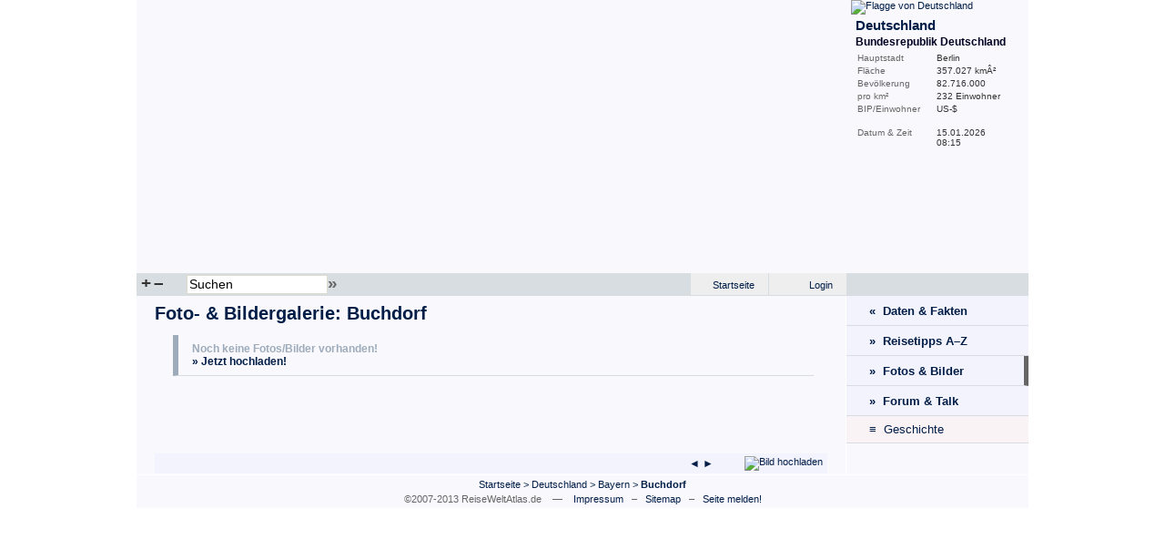

--- FILE ---
content_type: text/html; charset=utf-8
request_url: https://www.google.com/recaptcha/api2/aframe
body_size: 267
content:
<!DOCTYPE HTML><html><head><meta http-equiv="content-type" content="text/html; charset=UTF-8"></head><body><script nonce="FUOABtXoO2auMvw1w53ZTA">/** Anti-fraud and anti-abuse applications only. See google.com/recaptcha */ try{var clients={'sodar':'https://pagead2.googlesyndication.com/pagead/sodar?'};window.addEventListener("message",function(a){try{if(a.source===window.parent){var b=JSON.parse(a.data);var c=clients[b['id']];if(c){var d=document.createElement('img');d.src=c+b['params']+'&rc='+(localStorage.getItem("rc::a")?sessionStorage.getItem("rc::b"):"");window.document.body.appendChild(d);sessionStorage.setItem("rc::e",parseInt(sessionStorage.getItem("rc::e")||0)+1);localStorage.setItem("rc::h",'1768461313673');}}}catch(b){}});window.parent.postMessage("_grecaptcha_ready", "*");}catch(b){}</script></body></html>